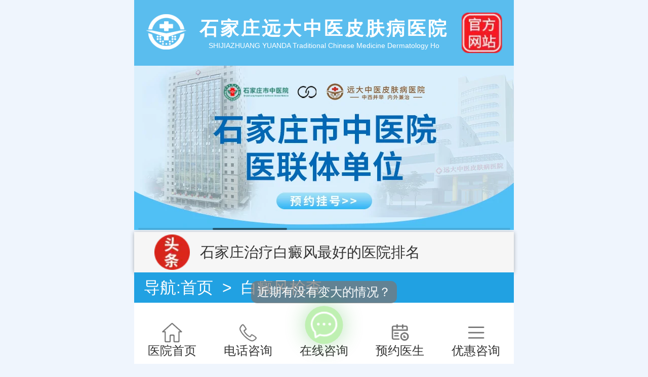

--- FILE ---
content_type: text/html; charset=utf-8
request_url: https://3g.99bdf.com/jiancha/126395.html
body_size: 7019
content:
<!DOCTYPE html>
<html>
<head>
    <meta charset="UTF-8">
    <meta name="viewport" content="width=device-width, initial-scale=1.0">
<title>伍德灯可以确诊白癜风吗 准确率是多少-石家庄白癜风医院-河北权威治疗白癜风医院</title>
<meta name="keywords" content="伍德灯可以确诊白癜风吗 准确率是多少,伍德灯可以确诊白癜风吗,伍德灯确诊白癜准确率" />
<meta name="description" content="伍德灯是检查白斑常会用到的一种设备，白癜风皮损在它的照射下会呈现纯白色带有荧光，白癜风病症复杂，通过全方位检测，可以清楚明确病因病情，使白斑得到正确治疗，患者可看下方了解更详细的介绍。" />
    <link rel="stylesheet" href="/static/css/main99.css">
    <link rel="stylesheet" href="/static/css/neirong.css">
    <link rel="stylesheet" href="/static/css/swiper-bundle.min.css">
    <script src="/static/js/meta.js"></script>
<link rel="canonical" href="https://3g.99bdf.com/jiancha/126395.html"/>
<!------- ------->
</head>
<body>
    <header>
        <div class="yd-logo">
            <a href="/" title="石家庄白癜风医院,石家庄远大中医皮肤病医院"><img src="/static/images/logo.webp" alt="石家庄白癜风医院" /></a>
            <div>
                <h1>石家庄远大中医皮肤病医院</h1>
                <p>SHIJIAZHUANG YUANDA Traditional Chinese Medicine Dermatology Ho</p>
            </div>
            <img src="/static/images/zxjh.webp" alt="石家庄白癜风医院官方网站" />
        </div>
        <div class="swiper swiper1">
            <div class="swiper-wrapper">
                <div class="swiper-slide"><a href="/99zixun/" target="_blank" title="石家庄白癜风医院优惠活动"><img src="/static/images/banners1.webp" alt="石家庄白癜风医院优惠活动" /></a></div>
                <div class="swiper-slide"><a href="/99zixun/" target="_blank" title="石家庄白癜风医院医联体单位"><img src="/static/images/banners2.webp" alt="石家庄白癜风医院医联体单位" /></a></div>
                <div class="swiper-slide"><a href="/99zixun/" target="_blank" title="石家庄白癜风医院在线咨询"><img src="/static/images/banners3.webp" alt="石家庄白癜风医院在线咨询" /></a></div>
            </div>
            <!-- 如果需要滚动条 -->
            <div class="swiper-scrollbar"></div>
        </div>
    </header>
    <div class="content">
        <!-- 头条 -->
        <div class="yd-content1">
            <i></i>
            <div class="swiper swiper2">
                <div class="swiper-wrapper">
                    <div class="swiper-slide"><a href="/yydt/151630.html" title="河北治疗白癜风比较好的医院" target="_blank">河北治疗白癜风比较好的医院</a> </div>
                              <div class="swiper-slide"><a href="/baidianfengyiyuan/154155.html" title="石家庄治疗白癜风最好的医院排名" target="_blank">石家庄治疗白癜风最好的医院排名</a> </div>
                    <div class="swiper-slide"><a href="/baidianfengyiyuan/154133.html" title="河北石家庄治疗白癜风好的医院" target="_blank">河北石家庄治疗白癜风好的医院</a> </div>
                    <div class="swiper-slide"><a href="/baidianfengyiyuan/154105.html" title="石家庄看皮肤白斑最厉害的医院是哪家" target="_blank">石家庄看皮肤白斑最厉害的医院是哪家</a> </div>
                          </div>
            </div>
        </div>
        <div class="yd-nav">导航:<a href="/">首页</a> &nbsp;&gt;&nbsp; <a href="/jiancha/">白癜风检查</a> </div>
        <!-- 内容 -->
         <div class="yd-content-content">
            <h1>伍德灯可以确诊白癜风吗 准确率是多少<span></span></h1>
            <div class="yd-list-div3">
                <span class="yd-list-span1"></span>石家庄白癜风医院<span class="yd-list-span2"></span>2021-04-06 09:04:21<span class="yd-list-span3"></span><script src=/e/public/ViewClick/?classid=6&id=126395&addclick=1></script>
            </div>
            <div class="yd-content-content1">
<!--内容简介-->
	
<p>　　伍德灯是检查白斑常会用到的一种设备，白癜风皮损在它的照射下会呈现纯白色带有荧光，白癜风病症复杂，通过全方位检测，可以清楚明确病因病情，使白斑得到正确治疗，患者可看下方了解更详细的介绍。</p><div class="swiper swiper1">
                    <div class="swiper-wrapper">
                        <div class="swiper-slide">
                            <img src="/static/images/doctor1.webp" alt="白癜风医师李洪燕">
                            <div>
                                <div><b>李洪燕</b><span>主任医师</span><font>30年袪白经验</font></div>
                                <p>中国中药信息学会人才信息分会理事，擅长儿童及面部白斑,复发型白斑诊断与治疗</p>
                            </div>
                            <a href="/99zixun/" target="_blank">咨询</a>
                        </div>
                        <div class="swiper-slide">
                            <img src="/static/images/doctor3.webp" alt="白癜风医师刘惠莉">
                            <div>
                                <div><b>刘惠莉</b><span>主治医师</span><font>30年袪白经验</font></div>
                                <p>擅长：儿童白癜风诊疗，对肢端型、局限型白癜风诊治有很深造诣</p>
                            </div>
                            <a href="/99zixun/" rel="nofollow" target="_blank">咨询</a>
                        </div>
                        <div class="swiper-slide">
                            <img src="/static/images/doctor4.webp" alt="白癜风医师王明峰">
                            <div>
                                <div><b>王明峰</b><span>主治医师</span><font>多年袪白经验</font></div>
                                <p>擅长：中医诊疗白癜风，头面部白癜风，青少年白癜风</p>
                            </div>
                            <a href="/99zixun/" rel="nofollow" target="_blank">咨询</a>
                        </div>
                        <div class="swiper-slide">
                            <img src="/static/images/doctor5.webp" alt="白癜风医师高霞">
                            <div>
                                <div><b>高霞</b><span>主治医师</span><font>20年袪白经验</font></div>
                                <p>擅长：青少年及成年女性早期白斑和白斑的巩固复色、抗复发经验丰富</p>
                            </div>
                            <a href="/99zixun/" rel="nofollow" target="_blank">咨询</a>
                        </div>
                        <div class="swiper-slide">
                            <img src="/static/images/doctor6.webp" alt="白癜风医师王树申">
                            <div>
                                <div><b>王树申</b><span>主治医师</span><font>30年袪白经验</font></div>
                                <p>擅长：节段型、寻常型、顽固型、大面积白癜风及男性白癜风治疗</p>
                            </div>
                            <a href="/99zixun/" rel="nofollow" target="_blank">咨询</a>
                        </div>
                    </div>
                </div>
<p>　　白癜风是一种常见的色素脱失性皮肤疾病，主要的症状表现就是使皮肤长有白斑，但生活中导致皮肤长有白斑的疾病不只有白癜风一种，人们只有及时进行正确诊断，才能保证治疗的准确性，那用伍德灯可以确诊白癜风吗?准确率是多少呢?我们一起来了解下。</p>
<p style="text-align: center;"><a href="/99zixun/"><img alt="伍德灯可以确诊白癜风吗 准确率是多少" src="https://www.99bdf.com/d/file/p/da66dafcc104d00120381b89daf89453.jpg" style="width: 350px; height: 200px;" /></a></p>
<p><strong>　　了解伍德灯下白癜风的表现</strong></p>
<p>　　伍德灯检查白斑方便快捷，可以对多种白斑病进行检测，临床上也常用这种设备对白癜风进行检查，白癜风皮损在它的照射下会呈现纯白色带有荧光，与周围正常皮肤对比鲜明，而且还能检查出已经发生的人们肉眼看不到的病变，有效避免漏诊情况发生。<span style="color:#FF0000;">(</span><a href="/99zixun/"><span style="color:#FF0000;">白斑做伍德灯检查多长时间能出结果?点我询问在线医生</span></a><span style="color:#FF0000;">)</span></p>
<p>　<strong>　通过全方位检查，更准确确定病情</strong></p>
<p>　　白癜风发病情况复杂，诱导其发病的原因也有很多，患者要想更准确确定病情，只做伍德灯检查是不够的，需要进行全方位的检测。三维皮肤ct也是检查白斑不可缺少的一种设备，这种设备利用的计算机三维断层成像技术，视野可达皮肤基底层，能直接查明白斑下的黑色素脱失了有多少，根据白斑在皮肤ct下的成像可对白斑的发病时期进行有效判断，通过血液分析的进一步检查，可以对患者的健康状况有更清楚了解，判断各项指标是否正常，为白斑治疗提供指导建议。</p>
<p style="text-align: center;"><a href="/99zixun/"><img alt="伍德灯可以确诊白癜风吗 准确率是多少" src="https://www.99bdf.com/d/file/p/2c1e1b37103bccb95bc0d7211900dc55.jpg" style="width: 350px; height: 200px;" /></a></p>
<p>　　<strong>白癜风疾病扩散性强，需及时有效治疗</strong></p>
<p>　　白癜风虽然长有的白斑不痛不痒，但对患者造成的危害是不容小觑的，对于白癜风的治疗一定要重视，白癜风病症复杂，患者不能自己胡乱医治，以免使白斑越治越严重，患者要注意根据检查的结果，在医生指导下采用科学手段分期、分型针对性治疗，以使皮肤白斑有效复色。<span style="color:#FF0000;">&gt;&gt;&gt;</span><a href="https://www.99bdf.com/zhiliao/126108.html" target="_blank" title="得了白癜风怎么治能切除吗"><span style="color:#FF0000;">得了白癜风怎么治能切除吗</span></a></p>
<p>　　温馨提示：对于白癜风疾病，人们要注意进行全面检查，以准确确定病情，并及时采取科学手段有效治疗，以使白斑尽快复色，避免更多危害的发生。</p>
<p style="text-align: right;">　　文章来源|白癜风信息科</p>
<p style="text-align: right;">　　审核医师|李泽玲</p>
<p style="color: #999;">本广告仅供医学药学专业人士阅读，请按药品说明书或者在药师指导下购买和使用</p>
            </div>
            <div class="yd-content-content2">
                来源：<a href="/" title="石家庄白癜风医院">石家庄远大中医皮肤病医院</a>
            </div>
<!--
            <div class="yd-content-content3">
<p>上一篇：<a href='/jiancha/126380.html'>伍德灯检查白斑处荧光不强能说明什么</a></p>
<p>下一篇：<a href='/jiancha/126429.html'>白癜风患者为什么要查肝肾功能</a></p>
            </div>
-->
            <div class="yd-content-content4">
                <div>
                    <span>温馨提示</span>
                    <p>白癜风病情复杂，治疗方法也不相同，建议患者到院查清病情，祝您早日康复。</p>
                </div>
            </div>
        </div>
        <!-- 相关图 -->
        <div class="yd-content12">
            <div class="yd-title">相关图片 <span>白斑相关图帮你更好解决白癜风问题</span></div>
            <div class="swiper mySwiper9">
                <div class="swiper-wrapper">
<!--<div class="swiper-slide"><a href=""><img src="/static/images/tu2.webp" alt="" /><div><img src="/static/images/bofang.webp" alt="" /></div></a></div>	-->
                </div>
                <div class="swiper-scrollbar"></div>
            </div>
        </div>
        <!-- 案例 -->
        <div class="yd-content15">
            <div class="yd-title">康复案例  <span>提供专业资讯栏目 作为您的参考</span></div>
            <div class="yd-content15-div">
                <div class="yd-content15-div1">
                    <a href="javascript:void(0)" class="yd-content15-div1-active">儿童青年</a>
                    <a href="javascript:void(0)">女性白斑</a>
                    <a href="javascript:void(0)">男性白斑</a>
                    <a href="javascript:void(0)">疑难病例</a>
                </div>
                <div class="yd-content15-div2" style="display: block;">
                    <p>小小的伤疤造成的白癜风，一定不能小看它！</p>
                    <div class="yd-content15-div2-top">
                        <div> <img src="/static/images/et_anli1.webp" alt="磕伤额头出现白癜风治疗前"> <span>治疗前</span>
                        </div>
                        <div> <img src="/static/images/et_anli2.webp" alt="磕伤额头出现白癜风治疗中"> <span>治疗中</span>
                        </div>
                        <div> <img src="/static/images/et_anli3.webp" alt="磕伤额头出现白癜风治疗后"> <span>治疗后</span> </div>
                    </div>
                    <div class="yd-content15-div2-bottom">
                        <p><span>患者信息：</span>小琪（化名）性别：女，年龄：9岁</p>
                        <p><span>病情陈述：</span>磕伤导致额头出现白斑，面积扩大</p>
                        <p><span>治疗方案：</span>美国进口308nm激光+药物</p>
                        <p><span>恢复情况：</span>治疗一段时间，黑色素细胞恢复状况良好，白斑逐渐好转，直至复色，后巩固治疗，身体各项指标接近正常水平，无新增白斑。</p>
                    </div>
                </div>
                <div class="yd-content15-div2">
                    <p>繁重的学业给女孩子蒙上一层“白色阴影”</p>
                    <div class="yd-content15-div2-top">
                        <div> <img src="/static/images/nvx_anli1.webp" alt="背部白癜风治疗前"> <span>治疗前</span>
                        </div>
                        <div> <img src="/static/images/nvx_anli2.webp" alt="背部白癜风治疗中"> <span>治疗中</span>
                        </div>
                        <div> <img src="/static/images/nvx_anli3.webp" alt="背部白癜风治疗后"> <span>治疗后</span> </div>
                    </div>
                    <div class="yd-content15-div2-bottom">
                        <p><span>患者信息：</span>姓名：小圆（化名）  年龄：25岁</p>
                        <p><span>病情陈述：</span>由于精神压力大，长期熬夜焦虑导致背部出现白斑</p>
                        <p><span>治疗方案：</span>黑色素种植+特色治疗</p>
                        <p><span>恢复情况：</span>综合治疗后，白斑内缩明显，后续调整治疗方案，直至白斑复色。</p>
                    </div>
                </div>
                <div class="yd-content15-div2">
                    <p>一直没在意的小白块竟扩大变白！</p>
                    <div class="yd-content15-div2-top">
                        <div> <img src="/static/images/nx_anli1.webp" alt="男性白癜风案例前"> <span>治疗前</span>
                        </div>
                        <div> <img src="/static/images/nx_anli2.webp" alt="男性白癜风案例治疗中"> <span>治疗中</span>
                        </div>
                        <div> <img src="/static/images/nx_anli3.webp" alt="男性白癜风案例治疗后"> <span>治疗后</span> </div>
                    </div>
                    <div class="yd-content15-div2-bottom">
                        <p><span>患者信息：</span>姓名：王先生（化名）年龄：33岁</p>
                        <p><span>病情陈述：</span>白斑出现将近两年多，但自己一直没在意，直到就诊前半年，白斑扩散到全身</p>
                        <p><span>治疗方案：</span>美国308nm准分子激光+药物+食疗</p>
                        <p><span>恢复情况：</span>通过综合治疗，患者的白斑不断长出点状黑色素，逐渐连接成片状，白斑也不断内缩，病情逐渐稳定，后采取种植治疗，三个月实现白斑复色。</p>
                    </div>
                </div>
                <div class="yd-content15-div2">
                    <p>多年白癜风种植黑色素成果显著</p>
                    <div class="yd-content15-div2-top">
                        <div> <img src="/static/images/yn_anli1.webp" alt="疑难白癜风治疗前"> <span>治疗前</span>
                        </div>
                        <div> <img src="/static/images/yn_anli2.webp" alt="疑难白癜风治疗前"> <span>治疗中</span>
                        </div>
                        <div> <img src="/static/images/yn_anli3.webp" alt="疑难白癜风治疗前"> <span>治疗后</span> </div>
                    </div>
                    <div class="yd-content15-div2-bottom">
                        <p><span>患者信息：</span>姓名：小章（化名）年龄：28岁</p>
                        <p><span>病情陈述：</span>过敏之后过度使用激素药膏止痒，颈部出现白斑，从鸡蛋大小扩散成巴掌大小，边界模糊</p>
                        <p><span>治疗方案：</span>美国308nm准分子激光+药浴+药物</p>
                        <p><span>恢复情况：</span>治疗一段时间，白斑不再扩散，边界逐渐变得清晰，黑色素细胞恢复活性，长出黑色素岛，直至白斑完全复色。后进行巩固治疗，稳固复色皮肤，强效抗复发！</p>
                    </div>
                </div>
            </div>
        </div>
        <!-- 相关 -->
        <div class="yd-content11 yd-listcontent">
            <div class="yd-title">相关文章 <span>更多你想关注的白癜风/白斑问题</span></div>
			
            <div class="yd-list">
                <a href="/jiancha/126380.html">伍德灯检查白斑处荧光不强能说明什么</a>
                <div class="yd-list-div">
                    <a class="yd-list-div1" href="/jiancha/126380.html">
                        <img src="https://www.99bdf.com/d/file/p/9e36b48a226e2a3d324f34729ed195dd.jpg" alt="伍德灯检查白斑处荧光不强能说明什么"/>
                    </a>
                    <a class="yd-list-div2" href="/jiancha/126380.html">伍德灯下的白斑有荧光、荧光不强，这种情况表明白斑时可能为白癜风的。白癜风在伍德灯下有荧光，早期时脱色浅，在伍德灯下的荧光可能表现不明显。还需要结合其他的仪器进行治疗，详情请看文章介绍内容。</a>
                </div>
                <div class="yd-list-div3">
                    <span class="yd-list-span1"></span>石家庄白癜风医院<span class="yd-list-span2"></span>2021-04-06<span class="yd-list-span3"></span>3663                </div>
            </div>
            <div class="yd-list">
                <a href="/jiancha/126369.html">4个月宝宝耳朵白斑可以用伍德氏灯照射吗</a>
                <div class="yd-list-div">
                    <a class="yd-list-div1" href="/jiancha/126369.html">
                        <img src="https://www.99bdf.com/d/file/p/6c8d428c0a588c4b4ea11c6031e9e8e0.jpg" alt="4个月宝宝耳朵白斑可以用伍德氏灯照射吗"/>
                    </a>
                    <a class="yd-list-div2" href="/jiancha/126369.html">宝宝耳朵上有白斑出现，是可以考虑做伍德灯检查的，但是一定要选择一家正规的医院。另外家长要注意光做这一项检查是无法确诊白癜风的，还需要结合其他的检查项目，详情请看文章介绍内容。</a>
                </div>
                <div class="yd-list-div3">
                    <span class="yd-list-span1"></span>石家庄白癜风医院<span class="yd-list-span2"></span>2021-04-06<span class="yd-list-span3"></span>3058                </div>
            </div>
            <div class="yd-list">
                <a href="/jiancha/126340.html">白斑只检查一次就可以确诊吗</a>
                <div class="yd-list-div">
                    <a class="yd-list-div1" href="/jiancha/126340.html">
                        <img src="https://www.99bdf.com/d/file/p/ae86b6ec398195c420f5ce2f13d4e658.jpg" alt="白斑只检查一次就可以确诊吗"/>
                    </a>
                    <a class="yd-list-div2" href="/jiancha/126340.html">一旦发现白斑，应该及时到正规的医院接受诊断和治疗，控制病情的发展。确诊白癜风需要做全面检查，一般通过伍德灯检查、美国三维皮肤ct检查、血液检查就可以确诊了。如果想要了解更多相关内容，请看下方的详细介绍。</a>
                </div>
                <div class="yd-list-div3">
                    <span class="yd-list-span1"></span>石家庄白癜风医院<span class="yd-list-span2"></span>2021-04-05<span class="yd-list-span3"></span>2204                </div>
            </div>
            <div class="yd-list">
                <a href="/jiancha/126326.html">脸部有白斑化妆了照射伍德灯会影响结果吗</a>
                <div class="yd-list-div">
                    <a class="yd-list-div1" href="/jiancha/126326.html">
                        <img src="https://www.99bdf.com/d/file/p/c0b8ec5befcf72ed9120810ebed6b1a2.jpg" alt="脸部有白斑化妆了照射伍德灯会影响结果吗"/>
                    </a>
                    <a class="yd-list-div2" href="/jiancha/126326.html">伍德灯检查白斑方便快捷，患者脸部有浓妆建议先擦拭掉再做检查，白癜风皮损在伍德灯照射下会显示纯白色带有荧光，通过全面检查，可以对白斑的发病情况有更清楚了解，患者可看下方了解更详细的介绍。</a>
                </div>
                <div class="yd-list-div3">
                    <span class="yd-list-span1"></span>石家庄白癜风医院<span class="yd-list-span2"></span>2021-04-04<span class="yd-list-span3"></span>3126                </div>
            </div>

            <div class="yd-list">
                <a href="/jiancha/126429.html">白癜风患者为什么要查肝肾功能</a>
                <div class="yd-list-div">
                    <a class="yd-list-div1" href="/jiancha/126429.html">
                        <img src="https://www.99bdf.com/d/file/p/98bd51c3531c29f392ba748345d925ee.jpg" alt="白癜风患者为什么要查肝肾功能"/>
                    </a>
                    <a class="yd-list-div2" href="/jiancha/126429.html">白癜风患者做肝肾功能检查对于后期的指导用药很有帮助，通过全方位检查可以对白斑的发病情况有更清楚了解，白癜风疾病有着很强的扩散性，对于白癜风的治疗患者需重视，详情可看下方具体介绍。</a>
                </div>
                <div class="yd-list-div3">
                    <span class="yd-list-span1"></span>石家庄白癜风医院<span class="yd-list-span2"></span>2021-04-07<span class="yd-list-span3"></span>2512                </div>
            </div>
            <div class="yd-list">
                <a href="/jiancha/126443.html">wood灯检查亮白色+号代表什么</a>
                <div class="yd-list-div">
                    <a class="yd-list-div1" href="/jiancha/126443.html">
                        <img src="https://www.99bdf.com/d/file/p/345579a6e21f58be6908edad65ee124f.jpg" alt="wood灯检查亮白色+号代表什么"/>
                    </a>
                    <a class="yd-list-div2" href="/jiancha/126443.html">wood灯检查亮白色+号，是得了白癜风的可能性较高。伍德灯下的白癜风通常表现为白色、荧光、阳性，和健康的皮肤区分较明显。确诊白癜风一定要综合检测，除了做伍德灯外还可以考虑美国三维皮肤ct检查，详情请看文章介绍内容。</a>
                </div>
                <div class="yd-list-div3">
                    <span class="yd-list-span1"></span>石家庄白癜风医院<span class="yd-list-span2"></span>2021-04-08<span class="yd-list-span3"></span>10666                </div>
            </div>
            <div class="yd-list">
                <a href="/jiancha/126468.html">伍德灯检查白斑弱阳性代表什么</a>
                <div class="yd-list-div">
                    <a class="yd-list-div1" href="/jiancha/126468.html">
                        <img src="https://www.99bdf.com/d/file/p/20c38f67ca7c8678f51e5a7050066702.jpg" alt="伍德灯检查白斑弱阳性代表什么"/>
                    </a>
                    <a class="yd-list-div2" href="/jiancha/126468.html">伍德灯检查白斑弱阳性考虑早期白癜风，这个时候建议通过美国三维皮肤ct继续检查，详细了解病型、病期等，然后再进行针对性的治疗，一般好转会比较快。如果想了解更多相关内容，请看下方详细介绍。</a>
                </div>
                <div class="yd-list-div3">
                    <span class="yd-list-span1"></span>石家庄白癜风医院<span class="yd-list-span2"></span>2021-04-08<span class="yd-list-span3"></span>3301                </div>
            </div>
            <div class="yd-list">
                <a href="/jiancha/126478.html">去医院检查白癜风遗传不遗传做什么检查</a>
                <div class="yd-list-div">
                    <a class="yd-list-div1" href="/jiancha/126478.html">
                        <img src="https://www.99bdf.com/d/file/p/5f02bd7c967b9707fd99b213d3bcf7a9.jpg" alt="去医院检查白癜风遗传不遗传做什么检查"/>
                    </a>
                    <a class="yd-list-div2" href="/jiancha/126478.html">孩子有没有遗传白癜风，一般是不能检查出来的，家长在发现孩子身上有异常白斑出现时需引起重视，白癜风长有的白斑光滑无鳞屑，形状不规则，家长及时采取科学手段治疗，可以使孩子的白斑有效复色，详情可看下方具体介绍。</a>
                </div>
                <div class="yd-list-div3">
                    <span class="yd-list-span1"></span>石家庄白癜风医院<span class="yd-list-span2"></span>2021-04-08<span class="yd-list-span3"></span>2177                </div>
            </div>


        </div>
    </div>

    <footer>
        <img src="/static/images/map.webp" alt="石家庄远大中医皮肤病医院地图">
    </footer>
    <div class="new_foot">
        <div class="new_foot1">
            <p class="new_foot_1"><span></span>石家庄桥西区裕华东路7号</p>
            <p class="new_foot_2"><span></span>石家庄远大中医皮肤病医院 2008-2026</p>
            <p class="new_foot_3"><span></span>备案号 <a href="https://beian.miit.gov.cn/" rel="nofollow" target="_blank">冀ICP备2023015620号</a> <script type="text/javascript">document.write(unescape("%3Cspan id='cnzz_stat_icon_1274627576'%3E%3C/span%3E%3Cscript src='https://s13.cnzz.com/z_stat.php%3Fid%3D1274627576%26show%3Dpic1' type='text/javascript'%3E%3C/script%3E"));</script> </p>
            <div class="new_foot_active"> <span></span> <span></span> <span></span> </div>
            <div class="new_foot_active2"> <span></span> <span></span> <span></span> </div>
        </div>
    </div>

    <div class="fixexbtm">
        <ul>
            <li>
                <a href="/">
                    <img src="/static/images/fix5.webp" alt="石家庄白癜风医院,石家庄远大中医皮肤病医院">医院首页
                </a>
            </li>
            <li>
                <a href="tel:0311-86990555">
                    <img src="/static/images/fix2.webp" alt="石家庄白癜风医院电话咨询">电话咨询
                </a>
            </li>
            <li>
                <a href="/99zixun/" target="_blank" id="box">
                    <span><img src="/static/images/fix3.webp" alt="石家庄白癜风医院在线咨询"></span>
                    在线咨询
                </a>
            </li>
            <li>
                <a href="/99zixun/" target="_blank">
                    <img src="/static/images/fix4.webp" alt="预约石家庄白癜风医院医生">预约医生
                </a>
            </li>
            <li>
                <a href="/99zixun/" target="_blank">
                    <img src="/static/images/fix1.webp" alt="石家庄白癜风医院优惠咨询">优惠咨询
                </a>
            </li>
        </ul>
    </div>
    <script src="/static/js/jquery-3.6.3.min.js"></script>
    <script src="/static/js/swiper-bundle.min.js"></script>
    <script src="/static/js/index.js"></script>
<script>
(function(){
    var bp = document.createElement('script');
    var curProtocol = window.location.protocol.split(':')[0];
    if (curProtocol === 'https') {
        bp.src = 'https://zz.bdstatic.com/linksubmit/push.js';
    }
    else {
        bp.src = 'http://push.zhanzhang.baidu.com/push.js';
    }
    var s = document.getElementsByTagName("script")[0];
    s.parentNode.insertBefore(bp, s);
})();
</script>
</body>
</html>

--- FILE ---
content_type: text/html; charset=utf-8
request_url: https://3g.99bdf.com/e/public/ViewClick/?classid=6&id=126395&addclick=1
body_size: -84
content:
document.write('2195');